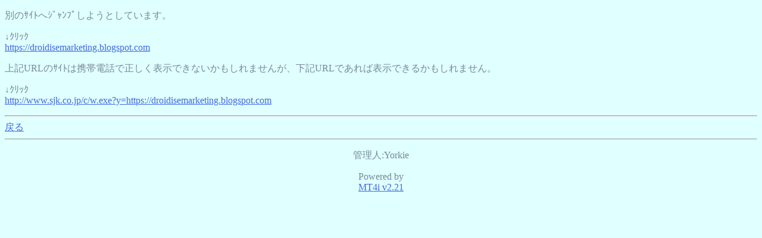

--- FILE ---
content_type: text/html; charset=Shift_JIS
request_url: http://marshmallow.halfmoon.jp/weblog/m/index.cgi?id=1&cat=5&mode=redirect&no=27&ref_eid=81&url=https://droidisemarketing.blogspot.com
body_size: 1124
content:
<!DOCTYPE HTML PUBLIC "-//W3C//DTD Compact HTML 1.0 Draft//EN"><html><head><meta name="CHTML" HTTP-EQUIV="content-type" CONTENT="text/html; charset=Shift_JIS"><meta http-equiv="Pragma" content="no-cache"><meta http-equiv="Cache-Control" content="no-cache"><meta http-equiv="Cache-Control" content="max-age=0"><title>* Mysterious Cat * mobile ver.</title></head><body bgcolor="#E0FFFF" text="#778899" link="#4169E1" alink="#4169E1" vlink="#4169E1"><p>別のｻｲﾄへｼﾞｬﾝﾌﾟしようとしています。</p><p>↓ｸﾘｯｸ<br><a href="https://droidisemarketing.blogspot.com">https://droidisemarketing.blogspot.com</a></p><p>上記URLのｻｲﾄは携帯電話で正しく表示できないかもしれませんが、下記URLであれば表示できるかもしれません。</p><p>↓ｸﾘｯｸ<br><a href="http://www.sjk.co.jp/c/w.exe?y=https://droidisemarketing.blogspot.com">http://www.sjk.co.jp/c/w.exe?y=https://droidisemarketing.blogspot.com</a></p><hr><a href="index.cgi?id=1&amp;cat=5&amp;mode=individual&amp;no=27&amp;eid=81">戻る</a><hr><p><center>管理人:Yorkie</center></p><p><center>Powered by<br><a href="http://hazama.nu/pukiwiki/?MT4i">MT4i v2.21</a></center></p></body></html>